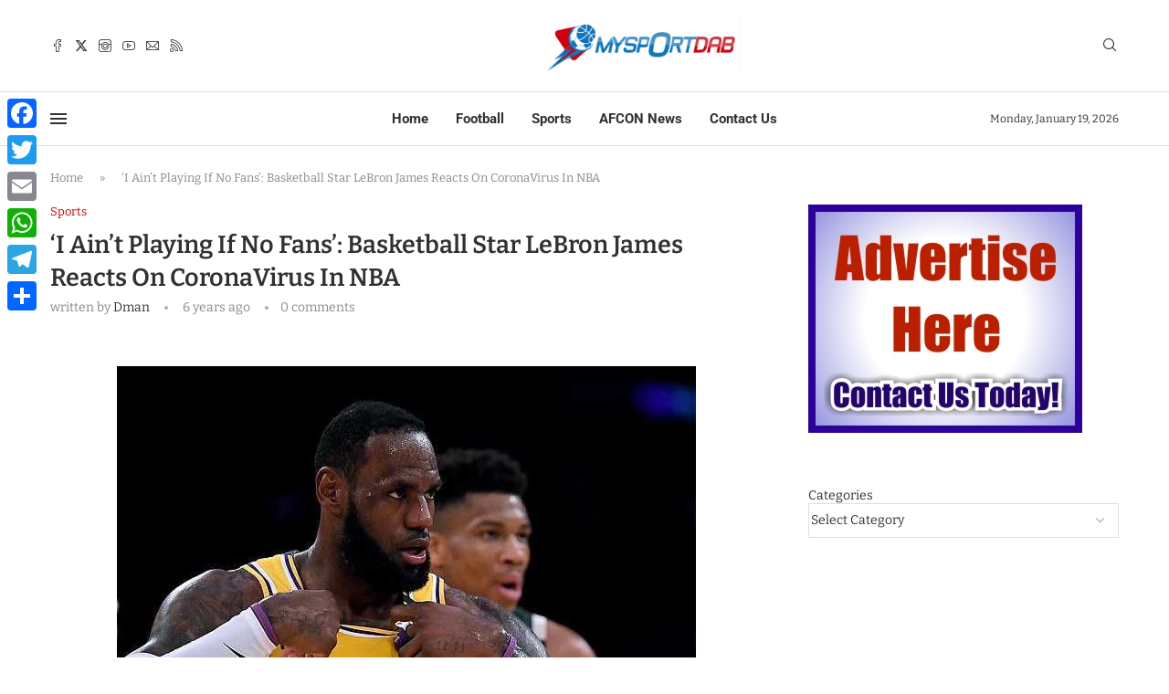

--- FILE ---
content_type: text/html; charset=utf-8
request_url: https://www.google.com/recaptcha/api2/aframe
body_size: 265
content:
<!DOCTYPE HTML><html><head><meta http-equiv="content-type" content="text/html; charset=UTF-8"></head><body><script nonce="KDRsJabf61KfQWs9kdOadw">/** Anti-fraud and anti-abuse applications only. See google.com/recaptcha */ try{var clients={'sodar':'https://pagead2.googlesyndication.com/pagead/sodar?'};window.addEventListener("message",function(a){try{if(a.source===window.parent){var b=JSON.parse(a.data);var c=clients[b['id']];if(c){var d=document.createElement('img');d.src=c+b['params']+'&rc='+(localStorage.getItem("rc::a")?sessionStorage.getItem("rc::b"):"");window.document.body.appendChild(d);sessionStorage.setItem("rc::e",parseInt(sessionStorage.getItem("rc::e")||0)+1);localStorage.setItem("rc::h",'1768815590993');}}}catch(b){}});window.parent.postMessage("_grecaptcha_ready", "*");}catch(b){}</script></body></html>